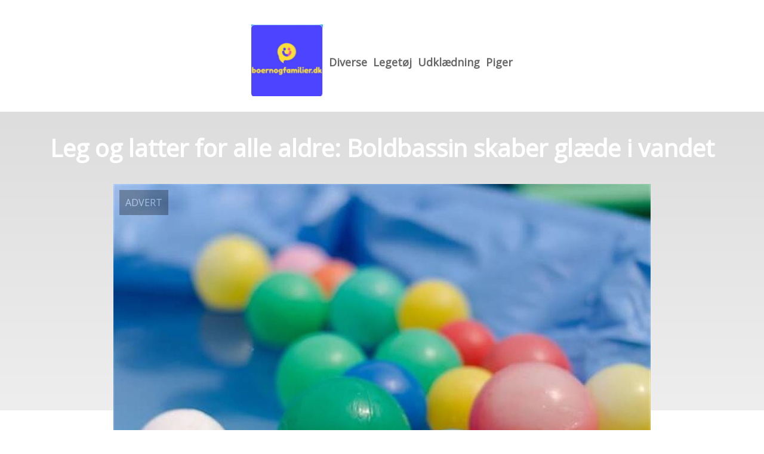

--- FILE ---
content_type: text/html; charset=utf-8
request_url: https://boernogfamilier.dk/leg-og-latter-for-alle-aldre-boldbassin-skaber-glaede-i-vandet
body_size: 3950
content:
<!DOCTYPE html>
<html lang="da" xml:lang="da">

<head>
    <meta charset='utf-8'>
    <meta name='viewport' content='width=device-width,initial-scale=1'>    
    <meta name="description" content="">
    <title>leg og latter for alle aldre boldbassin skaber glaede i vandet - boernogfamilier.dk</title>
    <link rel="preconnect" href="https://fonts.googleapis.com">
    <link rel="preconnect" href="https://fonts.gstatic.com" crossorigin>
    <link href="https://fonts.googleapis.com/css2?family=Work+Sans&display=swap&family=Open+Sans" rel="stylesheet">
    
    <link rel="shortcut icon" type="image/png" href="https://api.zerotime.dk/5/SiteImage/File/1022/64x64/True" />
    
    <link rel="stylesheet" type="text/css" href="https://api.zerotime.dk/5/Stylesheet/template-1.css" />
    <!-- <script defer src="https://api.zerotime.dk/5/Javascript/view-transitions.js"></script> -->
    
</head>

<body>
    <header>
    </header>

    <dialog id="menu-dialog"></dialog>
    <div id="home-screen">
        <menu-link><i class="ri-menu-line"></i></menu-link>
        <nav id="main-menu" class="hiddenX">
            <data-fetcher data-requires-customer-id="true" data-url="Categories/CustomRequest/?properties=*&query=LinkDomainId=230" data-tag="categories">
                <ul id="menu-public">
                    <li id="close-button"><i class="ri-menu-line"></i></li>
                    <li><a href="/" title="Forside" id="main-logo"><img src='https://api.zerotime.dk/5/SiteImage/File/1022/768x1024/False' /></a></li>
                    
                    <li id="Diverse"><a href="/Category/Diverse" title="Diverse">Diverse</a></li>
                    
                    <li id="Legetøj"><a href="/Category/Legetøj" title="Legetøj">Legetøj</a></li>
                    
                    <li id="Udklædning"><a href="/Category/Udklædning" title="Udklædning">Udklædning</a></li>
                    
                    <li id="Piger"><a href="/Category/Piger" title="Piger">Piger</a></li>
                    
                </ul>
            </data-fetcher>
        </nav>
        <article id="main"><article-details>
    <header></header>
    <article-content>
        <h1>Leg og latter for alle aldre: Boldbassin skaber glæde i vandet</h1>
        <image-container>
            <img src='https://api.zerotime.dk/5/Article/File/9215/900x600' title="Leg og latter for alle aldre: Boldbassin skaber glæde i vandet" height="600px"  />
        </image-container>
        <div><p>Boldbassin har for længst indtaget legepladser og vandparker rundt om i verden. Disse farverige bassiner, fyldt med bløde bolde, tilbyder en enestående legeoplevelse for både børn og voksne. Selvom de oprindeligt er designet til børns leg, er det ingen hemmelighed, at de tiltrækker folk i alle aldre. Når børnene dykker ind i <a href="https://www.miniartcph.dk/shop/6-boldbassiner/">boldbassin</a>, er det ikke ualmindeligt at se en voksen ved deres side, deltage i legen med lige så stor entusiasme som de små.</p>
<h2><strong>Barnlig glæde og motorisk udvikling i vandet</strong></h2>
<p>Boldbassin  er mere end bare en sjov vandaktivitet; de er et sandt legeparadis, der fremmer børns motoriske udvikling. Når børnene kaster, griber og plasker i boldene, arbejder de ikke kun på deres fysiske koordination, men også på at forbedre deres sociale færdigheder. Samtidig med at de lærer at dele boldene med andre, udvikler de også venskaber og styrker deres samarbejdsevner. Det er hjertevarmende at observere, hvordan boldbassin bliver et sted, hvor leg og latter smelter sammen i vandets glæde.</p>
<h2><strong>Voksne som legesyge medspillere</strong></h2>
<p>Boldbassiner er ikke kun forbeholdt de små. Tværtimod er det et sted, hvor voksne kan genopdage deres indre legebarn. Når de træder ind i bassinet, forsvinder bekymringerne, og de kaster sig ind i legen med ubesværet glæde. Det er ikke kun en mulighed for voksne at være tilskuere til børns leg; det er en invitation til selv at blive en legende i vandet. Boldbassin skaber et fællesskab, hvor generationer mødes i en fælles glæde ved at kaste boldene frem og tilbage og nyde vandets forfriskende element.</p>
<h2><strong>Terapi i vandets legeland</strong></h2>
<p>Der er noget terapeutisk ved at lade sig synke ned i et boldbassin. Vandets blide omfavnelse og de flydende bolde skaber en beroligende atmosfære. For voksne kan det være en måde at lindre stress og slippe af med hverdagens bekymringer. Samtidig med at legen i vandet aktiverer muskler og forbedrer kredsløbet, giver den også sindet en tiltrængt pause. Det er som om, at i boldbassin kan man midlertidigt forlade den hektiske verden udenfor og finde ro i vandets legeland.</p>
<h2><strong>Boldbassiner som kilde til universel glæde</strong></h2>
<p>Boldbassin har vundet hjerter overalt med deres evne til at skabe glæde på tværs af generationer. Det er ikke bare en vandaktivitet; det er et fællesrum, hvor leg og latter forenes. Børn og voksne, der sammen plasker rundt i bolde, oplever en unik form for glæde og fællesskab. Boldbassin er så meget mere end blot et legeområde; det er et sted, hvor alle, uanset alder, kan finde glæde i vandets legeland.</p>
</div>
    </article-content>
</article-details></article><style>:root {
	/* CSS-GROUP:Default */    
    --button-color: #419a1c;
    --button-text-color: #FFFFFF;
    --button-hover-color: #FFFFFF;

    --front-page-background-color: #FFFFFF;
    --front-page-header-color: #FFFFFF;
    --front-page-category-buttons-color: #73dac7;
    --front-page-article-header-color: #000000;


    --secondary-color: #C17DFF;
    --background-color: #FFFFFF;
    --text-color: #000000;
    --hover-color: #333333;
    --hover-link-color: #333333;
    --active-color: #E1BEE7;
    --font-size: 16px;
    --header-color: #4F8BF9;
    --selected-link-color: #4F8BF9;
    --date-color: #4F8BF9;

    --article-background-color-1: #dddddd;
    --article-background-color-2: #eeeeee;
    
    --category-page-number-of-articles-per-row: 3;
    --category-page-number-of-elements-per-page: 9;
    /* CSS-GROUP:Default */

    /* CSS-GROUP:Advanced */
    --font-family: "Open Sans", serif, "Times New Roman", serif;
    
    --hover-bullet-color: #ffedb2;
    --selected-bullet-color: #4F8BF9;
    --page-width: 1080px;

    --category-page-article-margin: 10px;
    --category-page-article-height: 400px;

    --category-page-article-header-font-size: 24px;
    --category-page-article-header-font-weight: 700;
    --category-page-article-header-font-color: #FFFFFF;
    
    --category-page-article-content-font-size: 14px;
    --category-page-article-content-font-weight: 700;
    --category-page-article-content-font-color: #FFFFFF;
    --main-logo-height: 120px;
    /* CSS-GROUP:Advanced */


    --footer-text-color: var(--text-color);
    /* ADVANCED PROPERTIES */
    --category-page-article-width: calc(var(--page-width)/var(--category-page-number-of-articles-per-row) - var(--category-page-article-margin) * var(--category-page-number-of-articles-per-row) );

    --scroll-bar-color: #333333;
    --d: 700ms;
    --e: cubic-bezier(0.19, 1, 0.22, 1);
}

#front-page-head { background: linear-gradient(180deg, rgba(18, 17, 93, 0.4) 0%, rgba(18, 17, 93, 0.93) 100%); background-image: [Image-front-header]; background-size: cover; }:root{ --button-color: #4d44ff;
--button-text-color: #ffffff;
--button-hover-color: #ffffff;
--front-page-background-color: #ffffff;
--front-page-header-color: #ffffff;
--front-page-category-buttons-color: #73dac7;
--front-page-article-header-color: #000000;
--secondary-color: #c17dff;
--background-color: #ffffff;
--text-color: #000000;
--hover-color: #333333;
--hover-link-color: #333333;
--active-color: #e1bee7;
--header-color: #4f8bf9;
--selected-link-color: #4f8bf9;
--date-color: #4f8bf9;
--font-size: 16px;
--category-page-number-of-articles-per-row: 3;
--category-page-number-of-elements-per-page: 9;
--hover-bullet-color: #ffedb2;
--selected-bullet-color: #4f8bf9;
--category-page-article-header-font-color: #ffffff;
--category-page-article-content-font-color: #ffffff;
--font-family: 'Open Sans', serif, 'Times New Roman', serif;
--page-width: 1080px;
--category-page-article-margin: 10px;
--category-page-article-height: 400px;
--category-page-article-header-font-size: 24px;
--category-page-article-header-font-weight: 700;
--category-page-article-content-font-size: 14px;
--category-page-article-content-font-weight: 700;
--main-logo-height: 120px; }</style>
    </div>
    
    <footer>
        <data-fetcher data-requires-customer-id="true" data-url="Categories/CustomRequest/?properties=*&query=LinkDomainId=230" data-tag="categories">
            <div>
                <ul id="footer-menu-public">
                    
                    <li id="Diverse"><a href="/Category/Diverse" title="Diverse">Diverse</a></li>
                    
                    <li id="Legetøj"><a href="/Category/Legetøj" title="Legetøj">Legetøj</a></li>
                    
                    <li id="Udklædning"><a href="/Category/Udklædning" title="Udklædning">Udklædning</a></li>
                    
                    <li id="Piger"><a href="/Category/Piger" title="Piger">Piger</a></li>
                    
                    <li><a href="/Cookie-og-privatlivspolitik">Cookie og privatlivspolitik</a></li>
                </ul>
            </div>
        </data-fetcher>      
    </footer>
</body>
</html>